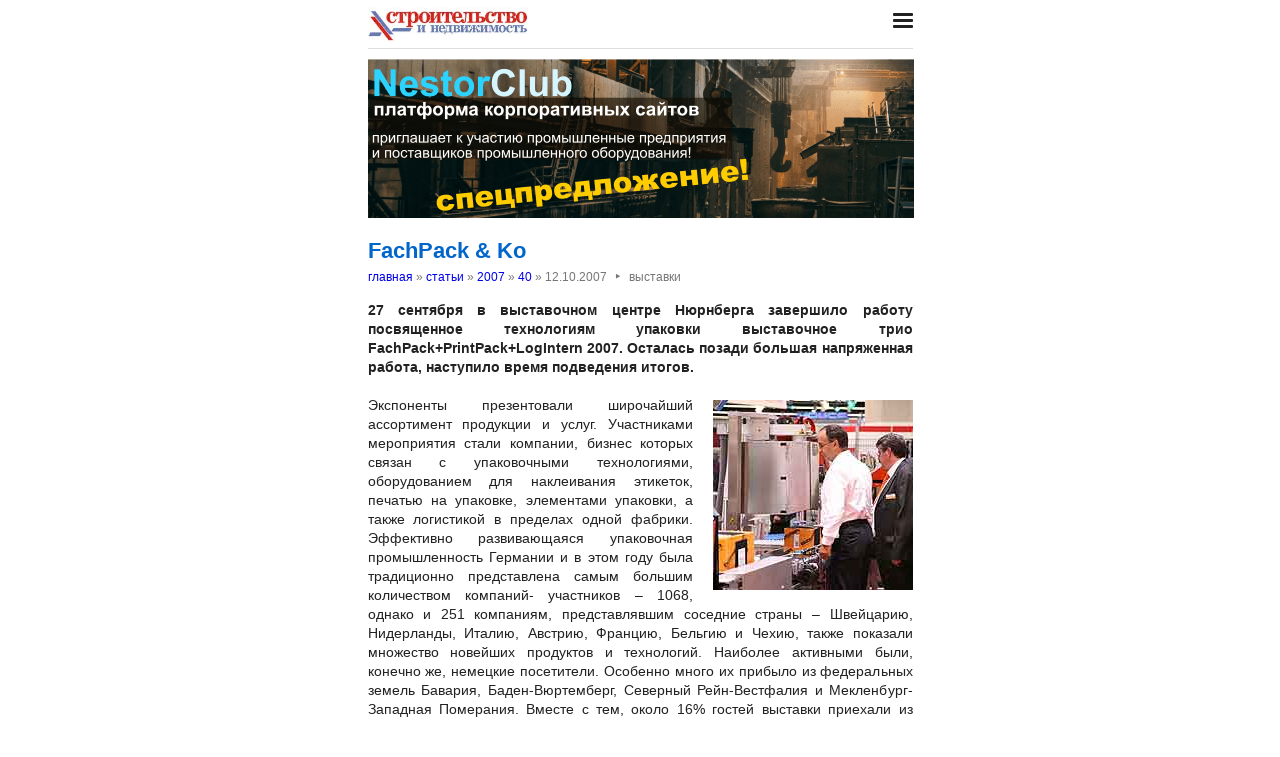

--- FILE ---
content_type: text/html; charset=utf-8
request_url: https://nestor.minsk.by/sn/2007/40/sn74006.html
body_size: 3615
content:
<!DOCTYPE html>
<html lang=ru><head><meta charset="utf-8">
<title>FachPack & Ko</title>
<meta name=description content=" 27 сентября в выставочном центре Нюрнберга завершило работу посвященное технологиям упаковки выставочное трио FachPack+PrintPack+LogIntern 2007. Осталась позади большая напряженная работа, наступило время подведения итогов. Экспоненты презентовали ...">
<meta name=keywords content="">
<link href="https://core.nestormedia.com/1/core.css" rel=stylesheet>
<link rel=stylesheet href=/style.css?v6>
<script src="https://core.nestormedia.com/1/core.js"></script>

<script src="https://cdn.jsdelivr.net/npm/interactjs/dist/interact.min.js"></script>
<script src="/js-local.js"></script>

<meta name=viewport content="width=device-width, initial-scale=1.0">
<style>

</style>
<base target="_self"></head>

<body>

<div class=width>

<div class=sideww>
<div class='sidew sidew--left'>
<div class='side side--left'>
<!-- rotate-left1 -->
<!-- rotate-left2 -->
<!-- rotate-left3 -->
</div>
</div>

<div class='sidew sidew--right'>
<div class='side side--right'>
<!-- rotate-right1 -->
<!-- rotate-right2 -->
<!-- rotate-right3 -->
</div>
</div>
</div>

</div>

<div class=rrt></div>
<div class=width>
<div class=head>
<div class=head__><a href='/sn/' class=logo><img src='/sn/logo.jpg' class=logo__logo></a></div>
<div class=head__tomenu> <div class="hamburger" onclick="document.getElementById('bc').scrollIntoView({block:'center', behavior:'smooth'})"><span></span><span></span><span></span></div> </div>
</div>
</div>

<div class=main>
<div class=width>
<div class=page>
<div class='rotate rotate-text-top'><a href="https://nestorclub.com/index.pl?act=NEWSSHOW&id=2020120301"><img loading="lazy" src="/img/ax/202012031426371.png"></a></div>

<div class=page-articles>

<h1>FachPack & Ko</h1>
<div class=breadcrumbs itemscope itemtype=https://schema.org/BreadcrumbList>
<a href='/sn/'>главная</a> » <span itemprop=itemListElement itemscope itemtype='https://schema.org/ListItem'>
	<a itemprop=item href='/sn/arch.html'>статьи</a>
	<meta itemprop=position content=1>
	<meta itemprop=name content='статьи'>
</span> » <span itemprop=itemListElement itemscope itemtype='https://schema.org/ListItem'>
	<a itemprop=item href='/sn/2007/'>2007</a>
	<meta itemprop=position content=2>
	<meta itemprop=name content='2007'>
</span> » <span itemprop=itemListElement itemscope itemtype='https://schema.org/ListItem'>
	<a itemprop=item href='/sn/2007/40/'>40</a>
	<meta itemprop=position content=3>
	<meta itemprop=name content='40'>
</span> » <span itemprop=itemListElement itemscope itemtype='https://schema.org/ListItem'>
	<span itemprop=item itemscope itemtype='https://schema.org/Thing' itemid='/sn/2007/40/sn74006.html'>12.10.2007<span class=date__sep>‣</span>выставки</span>
	<meta itemprop=position content=4>
	<meta itemprop=name content='12.10.2007&lt;span class=date__sep&gt;‣&lt;/span&gt;выставки'>
</span>
</div>
<div class=page__body><b>27 сентября в выставочном центре Нюрнберга завершило работу посвященное технологиям упаковки выставочное трио FachPack+PrintPack+LogIntern 2007. Осталась позади большая напряженная работа, наступило время подведения итогов.</b><br><br><div class=page__bodyimg align=right><img loading=lazy sizes="(max-width: 440px) 100vw, 545px" src=sn74006a.jpg></div>Экспоненты презентовали широчайший ассортимент продукции и услуг. Участниками мероприятия стали компании, бизнес которых связан с упаковочными технологиями, оборудованием для наклеивания этикеток, печатью на упаковке, элементами упаковки, а также логистикой в пределах одной фабрики. Эффективно развивающаяся упаковочная промышленность Германии и в этом году была традиционно представлена самым большим количеством компаний- участников – 1068, однако и 251 компаниям, представлявшим соседние страны – Швейцарию, Нидерланды, Италию, Австрию, Францию, Бельгию и Чехию, также показали множество новейших продуктов и технологий. Наиболее активными были, конечно же, немецкие посетители. Особенно много их прибыло из федеральных земель Бавария, Баден-Вюртемберг, Северный Рейн-Вестфалия и Мекленбург-Западная Померания. Вместе с тем, около 16% гостей выставки приехали из других европейских стран – Австрии, Швейцарии, Чехии, Нидерландов, Италии, Словении, Польши, Франции, Венгрии. Специалисты в области полиграфии и переработки бумаги, производства пищевых продуктов и электрического оборудования, химического и фармацевтического производства, изготовления косметики, производства автомобильных деталей, переработки пластмасс и оказания услуг по упаковке и логистике стали самыми активными посетителями.<br><br><div class=page__bodyimg align=right><img loading=lazy sizes="(max-width: 440px) 100vw, 545px" src=sn74006b.jpg></div>Выставка FachPack закономерно считается чем-то вроде материнского брэнда – почти 30 лет на рынке, давно признана и успешна. Но и дочки подрастают. Поэтому больше четверти посетителей FachPack посещают и каждое из двух дочерних мероприятий, PrintPack и LogIntern. Таким образом, все три выставки признаны вполне удовлетворительными по организации и посещаемости. По данным на конец последнего дня проведения выставок, в них приняло участие 1319 компаний-экспонентов при том, что в 2006 году их было 1325, а количество посетителей составило 33.975 человек (в 2006 году – 33.056). Увеличилась и площадь экспозиции. В этом году выставочные стенды расположились на 48.400 м2 и заполнили 10 выставочных павильонов (в 2006 году – 47.690 м2). Очередные выставки FachPack+PrintPack+LogIntern пройдут в выставочном центре Нюрнберга с 29 сентября по 1 октября 2009 г. Но до этого состоится еще одна европейская выставка аналогичной тематики — Pack&Move, связанная с комплексными логистическими подходами при организации доставки товаров и упаковочной технологией. Эта выставка пройдет с 18 по 21 ноября 2008 г. в выставочном центре Базеля в Швейцарии.<br><br><b>Юрий ШЛЯХТИЦЕВ</b></div>
<br><br><i>Строительство и недвижимость. Статья была опубликована в номере 40 за 2007 год в рубрике <a href='/sn/abc/%D0%B2%D1%8B%D1%81%D1%82%D0%B0%D0%B2%D0%BA%D0%B8/'>выставки</a></i>

<!-- rotate-text-bottom -->
</div>

<script src="https://yastatic.net/share2/share.js"></script>
<div class="ya-share2" data-services="vkontakte,facebook,twitter,reddit,digg,
evernote,linkedin,pocket" data-limit="3" style="margin-top:20px"></div>

</div>
<div class=rrb></div>
</div>

<!-- rotate-bottom1 -->
<!-- rotate-bottom2 -->

</div>

<div class=width>
<div class=bc id=bc><div class=menu><a class=menu__a href=/sn/news/>все новости</a><a class=menu__a href=/sn/arch.html>архив статей</a><a class=menu__a href=/sn/contacts.html>редакция</a><a class=menu__a href=/sn/press/index.html>пресс-центр</a><a class=menu__a href=/exhibitions/>выставки</a><a class=menu__a href=https://belarenda.com/>аренда техники</a><a class=menu__a href=https://arendarf.com/>аренда техники в россии</a></div></div>
<div class=cont>
<a href=/ class=none><img class=cont__nestorlogo src=/nestor.gif alt="Основная страница издательства Нестор"></a><br>
©1995-2026 Строительство и недвижимость
</div>

</div>
</div>



<script>
document.captureEvents(Event.click);document.onclick=dockclick;
function dockclick(e) { if (/https?:/.test(e.target)) {createRequest();str = e.target.id;url = "/clickdocker.pl?a=" + escape(e.target) + "&advid=" + str;request.open("GET", url, true);request.send(null);} return true;}
function createRequest() {try{request = new XMLHttpRequest();}catch (trymicrosoft) {try{request = new ActiveXObject("Msxml2.XMLHTTP");}catch(othermicrosoft){try{request=newActiveXObject("Microsoft.XMLHTTP");}catch(failed){request=false;}}};}
</script>

<!-- Yandex.Metrika counter --> <script type="text/javascript" > (function(m,e,t,r,i,k,a){m[i]=m[i]||function(){(m[i].a=m[i].a||[]).push(arguments)}; m[i].l=1*new Date();k=e.createElement(t),a=e.getElementsByTagName(t)[0],k.async=1,k.src=r,a.parentNode.insertBefore(k,a)}) (window, document, "script", "https://mc.yandex.ru/metrika/tag.js", "ym"); ym(29246180, "init", { clickmap:true, trackLinks:true, accurateTrackBounce:true, webvisor:true }); </script> <noscript><div><img src="https://mc.yandex.ru/watch/29246180" style="position:absolute; left:-9999px;" alt="" /></div></noscript> <!-- /Yandex.Metrika counter -->


<!-- nc:www:home:nestor.minsk.by --></body>
</html>
